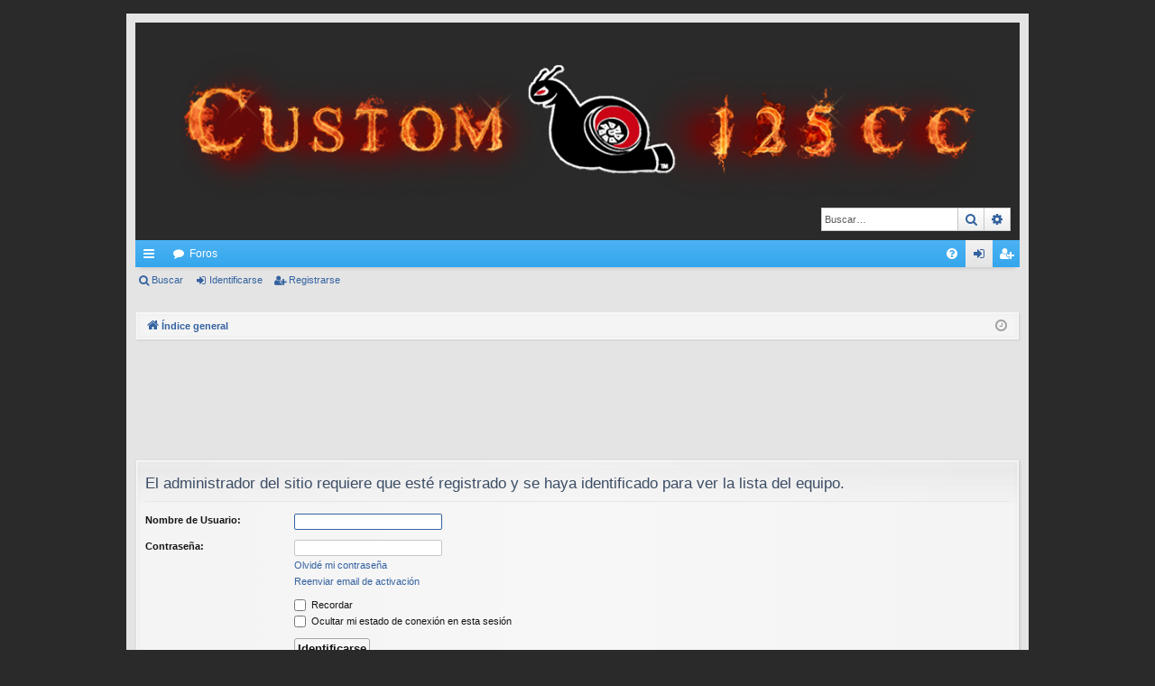

--- FILE ---
content_type: text/html; charset=UTF-8
request_url: https://www.custom125.com/memberlist.php?mode=team&sid=175e65b190a4b4f30c178882e7fe9b1b
body_size: 4719
content:
<!DOCTYPE html>
<html dir="ltr" lang="es">
<head>
<meta charset="utf-8" />
<meta http-equiv="X-UA-Compatible" content="IE=edge" />
<meta name="viewport" content="width=device-width, initial-scale=1" />

<title>Foro de Motos Custom 125cc - Identificarse</title>







<link href="./assets/css/font-awesome.min.css?assets_version=74" rel="stylesheet">
<link href="./styles/custom125/theme/stylesheet.css?assets_version=74" rel="stylesheet">




<!--[if lte IE 9]>
	<link href="./styles/custom125/theme/tweaks.css?assets_version=74" rel="stylesheet">
<![endif]-->


<style type="text/css">
    .mention {
        color: #ff0000;
    }
</style>

<link href="./ext/canidev/espiritucustom/styles/all/theme/espiritucustom.css?assets_version=74" rel="stylesheet" media="screen">
<link href="./ext/paul999/mention/styles/all/theme/mention.css?assets_version=74" rel="stylesheet" media="screen">
<link href="./ext/rmcgirr83/elonw/styles/all/theme/elonw.css?assets_version=74" rel="stylesheet" media="screen">
<link href="./ext/vse/abbc3/styles/all/theme/abbc3_common.min.css?assets_version=74" rel="stylesheet" media="screen">
<link href="./ext/vse/lightbox/styles/all/template/lightbox/css/lightbox.min.css?assets_version=74" rel="stylesheet" media="screen">


	<style>
		@media (min-width: 900px) {
			.signature img.postimage,			.content img.postimage,
			.attachbox img.postimage {
				
				max-width: 480px !important;
			}
		}
	</style>

</head>
<body id="phpbb" class="nojs notouch section-memberlist ltr " data-online-text="Conectado">


	<a id="top" class="top-anchor" accesskey="t"></a>
	<div id="page-header" class="page-width">
		<div class="headerbar" role="banner">
					<div class="inner">

			<div id="site-description" class="site-description">
				<a id="logo" class="logo" href="./index.php?sid=6c66e8798b3dddaaf4b77fc5156899e3" title="Índice general"><img src="./styles/custom125/theme/images/logo.png" data-src-hd="./styles/custom125/theme/images/logo_hd.png" /></a>
				<p class="sitename">Foro de Motos Custom 125cc</p>
				<p>Foro de Motos Custom 125, fichas técnicas, información sobre todas las motos custom de 125, Yamaha XVS 125, Honda Shadow 125, Keeway Superlight 125, Zontes 125C, Zontes 125C2, Cyclone RA125 PLUS, Hyosung GV 125, rutas, mecánica, tutoriales</p>
				<p class="skiplink"><a href="#start_here">Obviar</a></p>
			</div>

															<div id="search-box" class="search-box search-header" role="search">
				<form action="./search.php?sid=6c66e8798b3dddaaf4b77fc5156899e3" method="get" id="search">
				<fieldset>
					<input name="keywords" id="keywords" type="search" maxlength="128" title="Buscar palabras clave" class="inputbox search tiny" size="20" value="" placeholder="Buscar…" />
					<button class="button button-search" type="submit" title="Buscar">
						<i class="icon fa-search fa-fw" aria-hidden="true"></i><span class="sr-only">Buscar</span>
					</button>
					<a href="./search.php?sid=6c66e8798b3dddaaf4b77fc5156899e3" class="button button-search-end" title="Búsqueda avanzada">
						<i class="icon fa-cog fa-fw" aria-hidden="true"></i><span class="sr-only">Búsqueda avanzada</span>
					</a>
					<input type="hidden" name="sid" value="6c66e8798b3dddaaf4b77fc5156899e3" />

				</fieldset>
				</form>
			</div>
									
			</div>
					</div>


				


<div class="navbar tabbed not-static" role="navigation">
	<div class="inner page-width">
		<div class="nav-tabs" data-current-page="login">
			<ul class="leftside">
				<li id="quick-links" class="quick-links tab responsive-menu dropdown-container">
					<a href="#" class="nav-link dropdown-trigger">Enlaces rápidos</a>
					<div class="dropdown">
						<div class="pointer"><div class="pointer-inner"></div></div>
						<ul class="dropdown-contents" role="menu">
								
			<li class="separator"></li>
													<li>
								<a href="./search.php?search_id=unanswered&amp;sid=6c66e8798b3dddaaf4b77fc5156899e3" role="menuitem">
									<i class="icon fa-file-o fa-fw icon-gray" aria-hidden="true"></i><span>Temas sin respuesta</span>
								</a>
							</li>
							<li>
								<a href="./search.php?search_id=active_topics&amp;sid=6c66e8798b3dddaaf4b77fc5156899e3" role="menuitem">
									<i class="icon fa-file-o fa-fw icon-blue" aria-hidden="true"></i><span>Temas activos</span>
								</a>
							</li>
							<li class="separator"></li>
							<li>
								<a href="./search.php?sid=6c66e8798b3dddaaf4b77fc5156899e3" role="menuitem">
									<i class="icon fa-search fa-fw" aria-hidden="true"></i><span>Buscar</span>
								</a>
							</li>	
	
															<li class="separator"></li>
										<li>
		<a href="/app.php/thankslist?tslash=&amp;sid=6c66e8798b3dddaaf4b77fc5156899e3"  role="menuitem">
			<i class="icon fa-thumbs-o-up fa-fw" aria-hidden="true"></i><span>Gratitudes</span>
		</a>
	</li>

													</ul>
					</div>
				</li>
												<li class="tab forums selected" data-responsive-class="small-icon icon-forums">
					<a class="nav-link" href="./index.php?sid=6c66e8798b3dddaaf4b77fc5156899e3">Foros</a>
				</li>
											</ul>
			<ul class="rightside">
								<li class="tab faq" data-select-match="faq" data-responsive-class="small-icon icon-faq">
					<a class="nav-link" href="/app.php/help/faq?sid=6c66e8798b3dddaaf4b77fc5156899e3" rel="help" title="Preguntas Frecuentes" role="menuitem">
						<i class="icon fa-question-circle fa-fw" aria-hidden="true"></i><span>FAQ</span>
					</a>
				</li>
																									<li class="tab login"  data-skip-responsive="true" data-select-match="login"><a class="nav-link" href="./ucp.php?mode=login&amp;redirect=memberlist.php%3Fmode%3Dteam&amp;sid=6c66e8798b3dddaaf4b77fc5156899e3" title="Identificarse" accesskey="x" role="menuitem">Identificarse</a></li>
											<li class="tab register" data-skip-responsive="true" data-select-match="register"><a class="nav-link" href="./ucp.php?mode=register&amp;sid=6c66e8798b3dddaaf4b77fc5156899e3" role="menuitem">Registrarse</a></li>
																	</ul>
		</div>
	</div>
</div>

<div class="navbar secondary">
	<ul role="menubar">
											<li class="small-icon icon-search"><a href="./search.php?sid=6c66e8798b3dddaaf4b77fc5156899e3">Buscar</a></li>
														<li class="small-icon icon-login"><a href="./ucp.php?mode=login&amp;redirect=memberlist.php%3Fmode%3Dteam&amp;sid=6c66e8798b3dddaaf4b77fc5156899e3" title="Identificarse">Identificarse</a></li>
									<li class="small-icon icon-register"><a href="./ucp.php?mode=register&amp;sid=6c66e8798b3dddaaf4b77fc5156899e3">Registrarse</a></li>
									
			</ul>
</div>

	</div>

<div id="wrap" class="page-width">

	
	<a id="start_here" class="anchor"></a>
	<div id="page-body" class="page-body" role="main">
		<div class="navbar">
	<ul id="nav-breadcrumbs" class="nav-breadcrumbs linklist navlinks" role="menubar">
						<li class="breadcrumbs">
									<span class="crumb" itemtype="http://data-vocabulary.org/Breadcrumb" itemscope=""><a href="./index.php?sid=6c66e8798b3dddaaf4b77fc5156899e3" accesskey="h" data-navbar-reference="index" itemprop="url"><i class="icon fa-home fa-fw"></i><span itemprop="title">Índice general</span></a></span>
								</li>
		
					<li class="rightside responsive-search">
				<a href="./search.php?sid=6c66e8798b3dddaaf4b77fc5156899e3" title="Ver opciones de búsqueda avanzada" role="menuitem">
					<i class="icon fa-search fa-fw" aria-hidden="true"></i><span class="sr-only">Buscar</span>
				</a>
			</li>
				<li class="rightside dropdown-container icon-only">
			<a href="#" class="dropdown-trigger time" title="Fecha actual 02 Ene 2026, 01:52"><i class="fa fa-clock-o"></i></a>
			<div class="dropdown">
				<div class="pointer"><div class="pointer-inner"></div></div>
				<ul class="dropdown-contents">
					<li>Fecha actual 02 Ene 2026, 01:52</li>
					<li>Todos los horarios son <span title="Europa/Madrid">UTC+01:00</span></li>
				</ul>
			</div>
		</li>
	</ul>
</div>

		
		
	<div class="advertisement-banner">
	<script async src="//pagead2.googlesyndication.com/pagead/js/adsbygoogle.js"></script>
<!-- Custom 125 2018 -->
<ins class="adsbygoogle"
     style="display:inline-block;width:728px;height:90px"
     data-ad-client="ca-pub-6763358809995990"
     data-ad-slot="1882174800"></ins>
<script>
(adsbygoogle = window.adsbygoogle || []).push({});
</script>
	</div>

<form action="./ucp.php?mode=login&amp;sid=6c66e8798b3dddaaf4b77fc5156899e3" method="post" id="login" data-focus="username">
<div class="panel">
	<div class="inner">

	<div class="content">
		<h2 class="login-title">El administrador del sitio requiere que esté registrado y se haya identificado para ver la lista del equipo.</h2>

		<fieldset class="fields1">
				<dl>
			<dt><label for="username">Nombre de Usuario:</label></dt>
			<dd><input type="text" tabindex="1" name="username" id="username" size="25" value="" class="inputbox autowidth" /></dd>
		</dl>
		<dl>
			<dt><label for="password">Contraseña:</label></dt>
			<dd><input type="password" tabindex="2" id="password" name="password" size="25" class="inputbox autowidth" autocomplete="off" /></dd>
							<dd><a href="/app.php/user/forgot_password?sid=6c66e8798b3dddaaf4b77fc5156899e3">Olvidé mi contraseña</a></dd>				<dd><a href="./ucp.php?mode=resend_act&amp;sid=6c66e8798b3dddaaf4b77fc5156899e3">Reenviar email de activación</a></dd>					</dl>
						<dl>
			<dd><label for="autologin"><input type="checkbox" name="autologin" id="autologin" tabindex="4" /> Recordar</label></dd>			<dd><label for="viewonline"><input type="checkbox" name="viewonline" id="viewonline" tabindex="5" /> Ocultar mi estado de conexión en esta sesión</label></dd>
		</dl>
		
		<input type="hidden" name="redirect" value="./memberlist.php?mode=team&amp;sid=6c66e8798b3dddaaf4b77fc5156899e3" />
<input type="hidden" name="creation_time" value="1767315123" />
<input type="hidden" name="form_token" value="763678fe7eb46fbed168d1b4f95e287834b0cfbe" />

		<dl>
			<dt>&nbsp;</dt>
			<dd><input type="hidden" name="sid" value="6c66e8798b3dddaaf4b77fc5156899e3" />
<input type="submit" name="login" tabindex="6" value="Identificarse" class="button1" /></dd>
		</dl>
		</fieldset>
	</div>

		</div>
</div>


	<div class="panel">
		<div class="inner">

		<div class="content">
			<h3>Registrarse</h3>
			<p>Para autenticarse debe estar registrado. Registrarse tomará solo unos pocos segundos y le permitirá un amplio acceso al sistema. La Administración del Sitio puede además otorgar permisos adicionales a los usuarios registrados. Antes de identificarse asegúrese de estar familiarizado con nuestros términos de uso y políticas relacionadas. Por favor lea las reglas de los foros mientras navega por el Sitio.</p>
			<p><strong><a href="./ucp.php?mode=terms&amp;sid=6c66e8798b3dddaaf4b77fc5156899e3">Condiciones de uso</a> | <a href="./ucp.php?mode=privacy&amp;sid=6c66e8798b3dddaaf4b77fc5156899e3">Política de privacidad</a></strong></p>
			<hr class="dashed" />
			<p><a href="./ucp.php?mode=register&amp;sid=6c66e8798b3dddaaf4b77fc5156899e3" class="button2">Registrarse</a></p>
		</div>

		</div>
	</div>

</form>

			</div>


	<div class="navbar footer" role="navigation">
	<div class="inner">

	<ul id="nav-footer" class="nav-footer linklist" role="menubar">
		<li class="breadcrumbs">
									<span class="crumb"><a href="./index.php?sid=6c66e8798b3dddaaf4b77fc5156899e3" data-navbar-reference="index"><i class="icon fa-home fa-fw" aria-hidden="true"></i><span>Índice general</span></a></span>					</li>
		
				<li class="rightside">Todos los horarios son <span title="Europa/Madrid">UTC+01:00</span></li>
							<li class="rightside">
				<a href="/app.php/user/delete_cookies?sid=6c66e8798b3dddaaf4b77fc5156899e3" data-ajax="true" data-refresh="true" role="menuitem">
					<i class="icon fa-trash fa-fw" aria-hidden="true"></i><span>Borrar cookies</span>
				</a>
			</li>
																<li class="rightside" data-last-responsive="true">
				<a href="./memberlist.php?mode=contactadmin&amp;sid=6c66e8798b3dddaaf4b77fc5156899e3" role="menuitem">
					<i class="icon fa-envelope fa-fw" aria-hidden="true"></i><span>Contáctenos</span>
				</a>
			</li>
			</ul>

	</div>
</div>
</div>

<div id="page-footer" class="page-width" role="contentinfo">
	
	<div class="copyright">
				Desarrollado por <a href="https://www.phpbb.com/">phpBB</a>&reg; Forum Software &copy; phpBB Limited
		<br />Style por <a href="http://www.artodia.com/">Arty</a> - Actualizar phpBB 3.2 por MrGaby
		<br />Traducción al español por <a href="https://www.phpbb-es.com/">phpBB España</a>							</div>

	<div id="darkenwrapper" class="darkenwrapper" data-ajax-error-title="Error AJAX" data-ajax-error-text="Algo salió mal al procesar su solicitud." data-ajax-error-text-abort="Solicitud abortada por el usuario." data-ajax-error-text-timeout="Su solicitud ha agotado el tiempo, por favor, inténtelo de nuevo." data-ajax-error-text-parsererror="Algo salió mal con la solicitud y el servidor devuelve una respuesta no válida.">
		<div id="darken" class="darken">&nbsp;</div>
	</div>

	<div id="phpbb_alert" class="phpbb_alert" data-l-err="Error" data-l-timeout-processing-req="Tiempo de espera agotado.">
		<a href="#" class="alert_close">
		</a>
		<h3 class="alert_title">&nbsp;</h3><p class="alert_text"></p>
	</div>
	<div id="phpbb_confirm" class="phpbb_alert">
		<a href="#" class="alert_close">
		</a>
		<div class="alert_text"></div>
	</div>
</div>


<div>
	<a id="bottom" class="anchor" accesskey="z"></a>
	</div>

<script type="text/javascript" src="./assets/javascript/jquery-3.7.1.min.js?assets_version=74"></script>
<script type="text/javascript" src="./assets/javascript/core.js?assets_version=74"></script>


<script>
		var elonw_title = "Abrir\u0020en\u0020nueva\u0020ventana";
</script>
<script>
(function($) {  // Avoid conflicts with other libraries

'use strict';

	phpbb.addAjaxCallback('reporttosfs', function(data) {
		if (data.postid !== "undefined") {
			$('#sfs' + data.postid).hide();
			phpbb.closeDarkenWrapper(5000);
		}
	});

})(jQuery);
</script>											<script>
		var vseLightbox = {};
		vseLightbox.resizeHeight = 0;
		vseLightbox.resizeWidth = 480;
		vseLightbox.lightboxGal = 1;
		vseLightbox.lightboxSig = 1;
		vseLightbox.imageTitles = 0;
		vseLightbox.lightboxAll = 0;
		vseLightbox.downloadFile = 'download/file.php';
	</script>

<script src="./styles/custom125/template/forum_fn.js?assets_version=74"></script>
<script src="./styles/custom125/template/ajax.js?assets_version=74"></script>
<script src="./ext/rmcgirr83/elonw/styles/all/template/js/elonw.js?assets_version=74"></script>
<script src="./ext/vse/abbc3/styles/all/template/js/abbc3.min.js?assets_version=74"></script>
<script src="./ext/vse/lightbox/styles/all/template/js/resizer.js?assets_version=74"></script>
<script src="./ext/vse/lightbox/styles/all/template/lightbox/js/lightbox.min.js?assets_version=74"></script>


<script>
	lightbox.option({
		'albumLabel': 'Imagen\u0020\u00251\u0020de\u0020\u00252'
	});
</script>

<script>
  (function(i,s,o,g,r,a,m){i['GoogleAnalyticsObject']=r;i[r]=i[r]||function(){
  (i[r].q=i[r].q||[]).push(arguments)},i[r].l=1*new Date();a=s.createElement(o),
  m=s.getElementsByTagName(o)[0];a.async=1;a.src=g;m.parentNode.insertBefore(a,m)
  })(window,document,'script','//www.google-analytics.com/analytics.js','ga');

  ga('create', 'UA-34160530-15', 'auto');
  ga('send', 'pageview');

</script>

</body>
</html>


--- FILE ---
content_type: text/html; charset=utf-8
request_url: https://www.google.com/recaptcha/api2/aframe
body_size: 268
content:
<!DOCTYPE HTML><html><head><meta http-equiv="content-type" content="text/html; charset=UTF-8"></head><body><script nonce="-j2oZk8Q9thyxLMsn7VQKA">/** Anti-fraud and anti-abuse applications only. See google.com/recaptcha */ try{var clients={'sodar':'https://pagead2.googlesyndication.com/pagead/sodar?'};window.addEventListener("message",function(a){try{if(a.source===window.parent){var b=JSON.parse(a.data);var c=clients[b['id']];if(c){var d=document.createElement('img');d.src=c+b['params']+'&rc='+(localStorage.getItem("rc::a")?sessionStorage.getItem("rc::b"):"");window.document.body.appendChild(d);sessionStorage.setItem("rc::e",parseInt(sessionStorage.getItem("rc::e")||0)+1);localStorage.setItem("rc::h",'1767315126525');}}}catch(b){}});window.parent.postMessage("_grecaptcha_ready", "*");}catch(b){}</script></body></html>

--- FILE ---
content_type: text/css
request_url: https://www.custom125.com/ext/canidev/espiritucustom/styles/all/theme/espiritucustom.css?assets_version=74
body_size: 2
content:

.advertisement-banner {
	font-size: 1.1em;
    margin: 20px 0;
    text-align: center;
}

--- FILE ---
content_type: text/plain
request_url: https://www.google-analytics.com/j/collect?v=1&_v=j102&a=1790314654&t=pageview&_s=1&dl=https%3A%2F%2Fwww.custom125.com%2Fmemberlist.php%3Fmode%3Dteam%26sid%3D175e65b190a4b4f30c178882e7fe9b1b&ul=en-us%40posix&dt=Foro%20de%20Motos%20Custom%20125cc%20-%20Identificarse&sr=1280x720&vp=1280x720&_u=IEBAAEABAAAAACAAI~&jid=616786759&gjid=1588536438&cid=83246665.1767315126&tid=UA-34160530-15&_gid=555708698.1767315126&_r=1&_slc=1&z=468072280
body_size: -451
content:
2,cG-TLWZDP3FD3